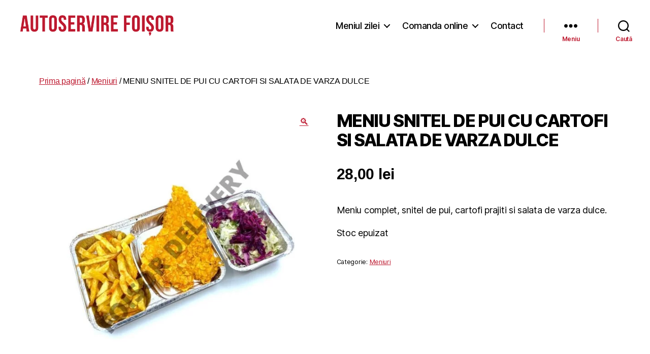

--- FILE ---
content_type: text/html; charset=UTF-8
request_url: https://www.autoservirefoisor.ro/produs/meniu-snitel-de-pui-cu-cartofi-si-salata-de-varza-dulce/
body_size: 13072
content:
<!DOCTYPE html>
<html class="no-js" lang="ro-RO">
<head>
<meta charset="UTF-8">
<meta name="viewport" content="width=device-width, initial-scale=1.0">
<link rel="profile" href="https://gmpg.org/xfn/11">
<title>MENIU SNITEL DE PUI CU CARTOFI SI SALATA DE VARZA DULCE &#8211; Autoservire Foisor</title>
<meta name='robots' content='max-image-preview:large' />
<link rel="alternate" title="oEmbed (JSON)" type="application/json+oembed" href="https://www.autoservirefoisor.ro/wp-json/oembed/1.0/embed?url=https%3A%2F%2Fwww.autoservirefoisor.ro%2Fprodus%2Fmeniu-snitel-de-pui-cu-cartofi-si-salata-de-varza-dulce%2F" />
<link rel="alternate" title="oEmbed (XML)" type="text/xml+oembed" href="https://www.autoservirefoisor.ro/wp-json/oembed/1.0/embed?url=https%3A%2F%2Fwww.autoservirefoisor.ro%2Fprodus%2Fmeniu-snitel-de-pui-cu-cartofi-si-salata-de-varza-dulce%2F&#038;format=xml" />
<style id='wp-img-auto-sizes-contain-inline-css'>
img:is([sizes=auto i],[sizes^="auto," i]){contain-intrinsic-size:3000px 1500px}
/*# sourceURL=wp-img-auto-sizes-contain-inline-css */
</style>
<!-- <link rel='stylesheet' id='xt-icons-css' href='https://www.autoservirefoisor.ro/wp-content/plugins/woo-floating-cart-lite/xt-framework/includes/customizer/controls/xt_icons/css/xt-icons.css?ver=2.5.6' media='all' /> -->
<!-- <link rel='stylesheet' id='xt_framework_add-to-cart-css' href='https://www.autoservirefoisor.ro/wp-content/plugins/woo-floating-cart-lite/xt-framework/includes/modules/add-to-cart/assets/css/add-to-cart.css?ver=2.5.6' media='all' /> -->
<link rel="stylesheet" type="text/css" href="//www.autoservirefoisor.ro/wp-content/cache/wpfc-minified/km3hnsr6/du070.css" media="all"/>
<style id='wp-block-library-inline-css'>
:root{--wp-block-synced-color:#7a00df;--wp-block-synced-color--rgb:122,0,223;--wp-bound-block-color:var(--wp-block-synced-color);--wp-editor-canvas-background:#ddd;--wp-admin-theme-color:#007cba;--wp-admin-theme-color--rgb:0,124,186;--wp-admin-theme-color-darker-10:#006ba1;--wp-admin-theme-color-darker-10--rgb:0,107,160.5;--wp-admin-theme-color-darker-20:#005a87;--wp-admin-theme-color-darker-20--rgb:0,90,135;--wp-admin-border-width-focus:2px}@media (min-resolution:192dpi){:root{--wp-admin-border-width-focus:1.5px}}.wp-element-button{cursor:pointer}:root .has-very-light-gray-background-color{background-color:#eee}:root .has-very-dark-gray-background-color{background-color:#313131}:root .has-very-light-gray-color{color:#eee}:root .has-very-dark-gray-color{color:#313131}:root .has-vivid-green-cyan-to-vivid-cyan-blue-gradient-background{background:linear-gradient(135deg,#00d084,#0693e3)}:root .has-purple-crush-gradient-background{background:linear-gradient(135deg,#34e2e4,#4721fb 50%,#ab1dfe)}:root .has-hazy-dawn-gradient-background{background:linear-gradient(135deg,#faaca8,#dad0ec)}:root .has-subdued-olive-gradient-background{background:linear-gradient(135deg,#fafae1,#67a671)}:root .has-atomic-cream-gradient-background{background:linear-gradient(135deg,#fdd79a,#004a59)}:root .has-nightshade-gradient-background{background:linear-gradient(135deg,#330968,#31cdcf)}:root .has-midnight-gradient-background{background:linear-gradient(135deg,#020381,#2874fc)}:root{--wp--preset--font-size--normal:16px;--wp--preset--font-size--huge:42px}.has-regular-font-size{font-size:1em}.has-larger-font-size{font-size:2.625em}.has-normal-font-size{font-size:var(--wp--preset--font-size--normal)}.has-huge-font-size{font-size:var(--wp--preset--font-size--huge)}.has-text-align-center{text-align:center}.has-text-align-left{text-align:left}.has-text-align-right{text-align:right}.has-fit-text{white-space:nowrap!important}#end-resizable-editor-section{display:none}.aligncenter{clear:both}.items-justified-left{justify-content:flex-start}.items-justified-center{justify-content:center}.items-justified-right{justify-content:flex-end}.items-justified-space-between{justify-content:space-between}.screen-reader-text{border:0;clip-path:inset(50%);height:1px;margin:-1px;overflow:hidden;padding:0;position:absolute;width:1px;word-wrap:normal!important}.screen-reader-text:focus{background-color:#ddd;clip-path:none;color:#444;display:block;font-size:1em;height:auto;left:5px;line-height:normal;padding:15px 23px 14px;text-decoration:none;top:5px;width:auto;z-index:100000}html :where(.has-border-color){border-style:solid}html :where([style*=border-top-color]){border-top-style:solid}html :where([style*=border-right-color]){border-right-style:solid}html :where([style*=border-bottom-color]){border-bottom-style:solid}html :where([style*=border-left-color]){border-left-style:solid}html :where([style*=border-width]){border-style:solid}html :where([style*=border-top-width]){border-top-style:solid}html :where([style*=border-right-width]){border-right-style:solid}html :where([style*=border-bottom-width]){border-bottom-style:solid}html :where([style*=border-left-width]){border-left-style:solid}html :where(img[class*=wp-image-]){height:auto;max-width:100%}:where(figure){margin:0 0 1em}html :where(.is-position-sticky){--wp-admin--admin-bar--position-offset:var(--wp-admin--admin-bar--height,0px)}@media screen and (max-width:600px){html :where(.is-position-sticky){--wp-admin--admin-bar--position-offset:0px}}
/*# sourceURL=wp-block-library-inline-css */
</style><!-- <link rel='stylesheet' id='wc-blocks-style-css' href='https://www.autoservirefoisor.ro/wp-content/plugins/woocommerce/assets/client/blocks/wc-blocks.css?ver=wc-10.4.3' media='all' /> -->
<link rel="stylesheet" type="text/css" href="//www.autoservirefoisor.ro/wp-content/cache/wpfc-minified/lz1mr5zv/htas4.css" media="all"/>
<style id='global-styles-inline-css'>
:root{--wp--preset--aspect-ratio--square: 1;--wp--preset--aspect-ratio--4-3: 4/3;--wp--preset--aspect-ratio--3-4: 3/4;--wp--preset--aspect-ratio--3-2: 3/2;--wp--preset--aspect-ratio--2-3: 2/3;--wp--preset--aspect-ratio--16-9: 16/9;--wp--preset--aspect-ratio--9-16: 9/16;--wp--preset--color--black: #000000;--wp--preset--color--cyan-bluish-gray: #abb8c3;--wp--preset--color--white: #ffffff;--wp--preset--color--pale-pink: #f78da7;--wp--preset--color--vivid-red: #cf2e2e;--wp--preset--color--luminous-vivid-orange: #ff6900;--wp--preset--color--luminous-vivid-amber: #fcb900;--wp--preset--color--light-green-cyan: #7bdcb5;--wp--preset--color--vivid-green-cyan: #00d084;--wp--preset--color--pale-cyan-blue: #8ed1fc;--wp--preset--color--vivid-cyan-blue: #0693e3;--wp--preset--color--vivid-purple: #9b51e0;--wp--preset--color--accent: #bd192f;--wp--preset--color--primary: #000000;--wp--preset--color--secondary: #bd192f;--wp--preset--color--subtle-background: #bd192f;--wp--preset--color--background: #fff;--wp--preset--gradient--vivid-cyan-blue-to-vivid-purple: linear-gradient(135deg,rgb(6,147,227) 0%,rgb(155,81,224) 100%);--wp--preset--gradient--light-green-cyan-to-vivid-green-cyan: linear-gradient(135deg,rgb(122,220,180) 0%,rgb(0,208,130) 100%);--wp--preset--gradient--luminous-vivid-amber-to-luminous-vivid-orange: linear-gradient(135deg,rgb(252,185,0) 0%,rgb(255,105,0) 100%);--wp--preset--gradient--luminous-vivid-orange-to-vivid-red: linear-gradient(135deg,rgb(255,105,0) 0%,rgb(207,46,46) 100%);--wp--preset--gradient--very-light-gray-to-cyan-bluish-gray: linear-gradient(135deg,rgb(238,238,238) 0%,rgb(169,184,195) 100%);--wp--preset--gradient--cool-to-warm-spectrum: linear-gradient(135deg,rgb(74,234,220) 0%,rgb(151,120,209) 20%,rgb(207,42,186) 40%,rgb(238,44,130) 60%,rgb(251,105,98) 80%,rgb(254,248,76) 100%);--wp--preset--gradient--blush-light-purple: linear-gradient(135deg,rgb(255,206,236) 0%,rgb(152,150,240) 100%);--wp--preset--gradient--blush-bordeaux: linear-gradient(135deg,rgb(254,205,165) 0%,rgb(254,45,45) 50%,rgb(107,0,62) 100%);--wp--preset--gradient--luminous-dusk: linear-gradient(135deg,rgb(255,203,112) 0%,rgb(199,81,192) 50%,rgb(65,88,208) 100%);--wp--preset--gradient--pale-ocean: linear-gradient(135deg,rgb(255,245,203) 0%,rgb(182,227,212) 50%,rgb(51,167,181) 100%);--wp--preset--gradient--electric-grass: linear-gradient(135deg,rgb(202,248,128) 0%,rgb(113,206,126) 100%);--wp--preset--gradient--midnight: linear-gradient(135deg,rgb(2,3,129) 0%,rgb(40,116,252) 100%);--wp--preset--font-size--small: 18px;--wp--preset--font-size--medium: 20px;--wp--preset--font-size--large: 26.25px;--wp--preset--font-size--x-large: 42px;--wp--preset--font-size--normal: 21px;--wp--preset--font-size--larger: 32px;--wp--preset--spacing--20: 0.44rem;--wp--preset--spacing--30: 0.67rem;--wp--preset--spacing--40: 1rem;--wp--preset--spacing--50: 1.5rem;--wp--preset--spacing--60: 2.25rem;--wp--preset--spacing--70: 3.38rem;--wp--preset--spacing--80: 5.06rem;--wp--preset--shadow--natural: 6px 6px 9px rgba(0, 0, 0, 0.2);--wp--preset--shadow--deep: 12px 12px 50px rgba(0, 0, 0, 0.4);--wp--preset--shadow--sharp: 6px 6px 0px rgba(0, 0, 0, 0.2);--wp--preset--shadow--outlined: 6px 6px 0px -3px rgb(255, 255, 255), 6px 6px rgb(0, 0, 0);--wp--preset--shadow--crisp: 6px 6px 0px rgb(0, 0, 0);}:where(.is-layout-flex){gap: 0.5em;}:where(.is-layout-grid){gap: 0.5em;}body .is-layout-flex{display: flex;}.is-layout-flex{flex-wrap: wrap;align-items: center;}.is-layout-flex > :is(*, div){margin: 0;}body .is-layout-grid{display: grid;}.is-layout-grid > :is(*, div){margin: 0;}:where(.wp-block-columns.is-layout-flex){gap: 2em;}:where(.wp-block-columns.is-layout-grid){gap: 2em;}:where(.wp-block-post-template.is-layout-flex){gap: 1.25em;}:where(.wp-block-post-template.is-layout-grid){gap: 1.25em;}.has-black-color{color: var(--wp--preset--color--black) !important;}.has-cyan-bluish-gray-color{color: var(--wp--preset--color--cyan-bluish-gray) !important;}.has-white-color{color: var(--wp--preset--color--white) !important;}.has-pale-pink-color{color: var(--wp--preset--color--pale-pink) !important;}.has-vivid-red-color{color: var(--wp--preset--color--vivid-red) !important;}.has-luminous-vivid-orange-color{color: var(--wp--preset--color--luminous-vivid-orange) !important;}.has-luminous-vivid-amber-color{color: var(--wp--preset--color--luminous-vivid-amber) !important;}.has-light-green-cyan-color{color: var(--wp--preset--color--light-green-cyan) !important;}.has-vivid-green-cyan-color{color: var(--wp--preset--color--vivid-green-cyan) !important;}.has-pale-cyan-blue-color{color: var(--wp--preset--color--pale-cyan-blue) !important;}.has-vivid-cyan-blue-color{color: var(--wp--preset--color--vivid-cyan-blue) !important;}.has-vivid-purple-color{color: var(--wp--preset--color--vivid-purple) !important;}.has-black-background-color{background-color: var(--wp--preset--color--black) !important;}.has-cyan-bluish-gray-background-color{background-color: var(--wp--preset--color--cyan-bluish-gray) !important;}.has-white-background-color{background-color: var(--wp--preset--color--white) !important;}.has-pale-pink-background-color{background-color: var(--wp--preset--color--pale-pink) !important;}.has-vivid-red-background-color{background-color: var(--wp--preset--color--vivid-red) !important;}.has-luminous-vivid-orange-background-color{background-color: var(--wp--preset--color--luminous-vivid-orange) !important;}.has-luminous-vivid-amber-background-color{background-color: var(--wp--preset--color--luminous-vivid-amber) !important;}.has-light-green-cyan-background-color{background-color: var(--wp--preset--color--light-green-cyan) !important;}.has-vivid-green-cyan-background-color{background-color: var(--wp--preset--color--vivid-green-cyan) !important;}.has-pale-cyan-blue-background-color{background-color: var(--wp--preset--color--pale-cyan-blue) !important;}.has-vivid-cyan-blue-background-color{background-color: var(--wp--preset--color--vivid-cyan-blue) !important;}.has-vivid-purple-background-color{background-color: var(--wp--preset--color--vivid-purple) !important;}.has-black-border-color{border-color: var(--wp--preset--color--black) !important;}.has-cyan-bluish-gray-border-color{border-color: var(--wp--preset--color--cyan-bluish-gray) !important;}.has-white-border-color{border-color: var(--wp--preset--color--white) !important;}.has-pale-pink-border-color{border-color: var(--wp--preset--color--pale-pink) !important;}.has-vivid-red-border-color{border-color: var(--wp--preset--color--vivid-red) !important;}.has-luminous-vivid-orange-border-color{border-color: var(--wp--preset--color--luminous-vivid-orange) !important;}.has-luminous-vivid-amber-border-color{border-color: var(--wp--preset--color--luminous-vivid-amber) !important;}.has-light-green-cyan-border-color{border-color: var(--wp--preset--color--light-green-cyan) !important;}.has-vivid-green-cyan-border-color{border-color: var(--wp--preset--color--vivid-green-cyan) !important;}.has-pale-cyan-blue-border-color{border-color: var(--wp--preset--color--pale-cyan-blue) !important;}.has-vivid-cyan-blue-border-color{border-color: var(--wp--preset--color--vivid-cyan-blue) !important;}.has-vivid-purple-border-color{border-color: var(--wp--preset--color--vivid-purple) !important;}.has-vivid-cyan-blue-to-vivid-purple-gradient-background{background: var(--wp--preset--gradient--vivid-cyan-blue-to-vivid-purple) !important;}.has-light-green-cyan-to-vivid-green-cyan-gradient-background{background: var(--wp--preset--gradient--light-green-cyan-to-vivid-green-cyan) !important;}.has-luminous-vivid-amber-to-luminous-vivid-orange-gradient-background{background: var(--wp--preset--gradient--luminous-vivid-amber-to-luminous-vivid-orange) !important;}.has-luminous-vivid-orange-to-vivid-red-gradient-background{background: var(--wp--preset--gradient--luminous-vivid-orange-to-vivid-red) !important;}.has-very-light-gray-to-cyan-bluish-gray-gradient-background{background: var(--wp--preset--gradient--very-light-gray-to-cyan-bluish-gray) !important;}.has-cool-to-warm-spectrum-gradient-background{background: var(--wp--preset--gradient--cool-to-warm-spectrum) !important;}.has-blush-light-purple-gradient-background{background: var(--wp--preset--gradient--blush-light-purple) !important;}.has-blush-bordeaux-gradient-background{background: var(--wp--preset--gradient--blush-bordeaux) !important;}.has-luminous-dusk-gradient-background{background: var(--wp--preset--gradient--luminous-dusk) !important;}.has-pale-ocean-gradient-background{background: var(--wp--preset--gradient--pale-ocean) !important;}.has-electric-grass-gradient-background{background: var(--wp--preset--gradient--electric-grass) !important;}.has-midnight-gradient-background{background: var(--wp--preset--gradient--midnight) !important;}.has-small-font-size{font-size: var(--wp--preset--font-size--small) !important;}.has-medium-font-size{font-size: var(--wp--preset--font-size--medium) !important;}.has-large-font-size{font-size: var(--wp--preset--font-size--large) !important;}.has-x-large-font-size{font-size: var(--wp--preset--font-size--x-large) !important;}
/*# sourceURL=global-styles-inline-css */
</style>
<style id='classic-theme-styles-inline-css'>
/*! This file is auto-generated */
.wp-block-button__link{color:#fff;background-color:#32373c;border-radius:9999px;box-shadow:none;text-decoration:none;padding:calc(.667em + 2px) calc(1.333em + 2px);font-size:1.125em}.wp-block-file__button{background:#32373c;color:#fff;text-decoration:none}
/*# sourceURL=/wp-includes/css/classic-themes.min.css */
</style>
<!-- <link rel='stylesheet' id='photoswipe-css' href='https://www.autoservirefoisor.ro/wp-content/plugins/woocommerce/assets/css/photoswipe/photoswipe.min.css?ver=10.4.3' media='all' /> -->
<!-- <link rel='stylesheet' id='photoswipe-default-skin-css' href='https://www.autoservirefoisor.ro/wp-content/plugins/woocommerce/assets/css/photoswipe/default-skin/default-skin.min.css?ver=10.4.3' media='all' /> -->
<!-- <link rel='stylesheet' id='woocommerce-layout-css' href='https://www.autoservirefoisor.ro/wp-content/plugins/woocommerce/assets/css/woocommerce-layout.css?ver=10.4.3' media='all' /> -->
<link rel="stylesheet" type="text/css" href="//www.autoservirefoisor.ro/wp-content/cache/wpfc-minified/qsylkz3b/9t9bf.css" media="all"/>
<!-- <link rel='stylesheet' id='woocommerce-smallscreen-css' href='https://www.autoservirefoisor.ro/wp-content/plugins/woocommerce/assets/css/woocommerce-smallscreen.css?ver=10.4.3' media='only screen and (max-width: 768px)' /> -->
<link rel="stylesheet" type="text/css" href="//www.autoservirefoisor.ro/wp-content/cache/wpfc-minified/mjh13abc/9r2m6.css" media="only screen and (max-width: 768px)"/>
<!-- <link rel='stylesheet' id='woocommerce-general-css' href='//www.autoservirefoisor.ro/wp-content/plugins/woocommerce/assets/css/twenty-twenty.css?ver=10.4.3' media='all' /> -->
<link rel="stylesheet" type="text/css" href="//www.autoservirefoisor.ro/wp-content/cache/wpfc-minified/7kab8iey/9r2m6.css" media="all"/>
<style id='woocommerce-inline-inline-css'>
.woocommerce form .form-row .required { visibility: visible; }
/*# sourceURL=woocommerce-inline-inline-css */
</style>
<!-- <link rel='stylesheet' id='xtfw_notice-css' href='https://www.autoservirefoisor.ro/wp-content/plugins/woo-floating-cart-lite/xt-framework/includes/notices/assets/css/frontend-notices.css?ver=2.5.6' media='all' /> -->
<!-- <link rel='stylesheet' id='xt-woo-floating-cart-css' href='https://www.autoservirefoisor.ro/wp-content/plugins/woo-floating-cart-lite/public/assets/css/frontend.css?ver=2.8.7' media='all' /> -->
<!-- <link rel='stylesheet' id='parent-style-css' href='https://www.autoservirefoisor.ro/wp-content/themes/twentytwenty/style.css?ver=6.9' media='all' /> -->
<!-- <link rel='stylesheet' id='twentytwenty-style-css' href='https://www.autoservirefoisor.ro/wp-content/themes/autoservirefoisor/style.css?ver=1.0.0' media='all' /> -->
<link rel="stylesheet" type="text/css" href="//www.autoservirefoisor.ro/wp-content/cache/wpfc-minified/l0ezzeai/9r2m6.css" media="all"/>
<style id='twentytwenty-style-inline-css'>
.color-accent,.color-accent-hover:hover,.color-accent-hover:focus,:root .has-accent-color,.has-drop-cap:not(:focus):first-letter,.wp-block-button.is-style-outline,a { color: #bd192f; }blockquote,.border-color-accent,.border-color-accent-hover:hover,.border-color-accent-hover:focus { border-color: #bd192f; }button,.button,.faux-button,.wp-block-button__link,.wp-block-file .wp-block-file__button,input[type="button"],input[type="reset"],input[type="submit"],.bg-accent,.bg-accent-hover:hover,.bg-accent-hover:focus,:root .has-accent-background-color,.comment-reply-link { background-color: #bd192f; }.fill-children-accent,.fill-children-accent * { fill: #bd192f; }body,.entry-title a,:root .has-primary-color { color: #000000; }:root .has-primary-background-color { background-color: #000000; }cite,figcaption,.wp-caption-text,.post-meta,.entry-content .wp-block-archives li,.entry-content .wp-block-categories li,.entry-content .wp-block-latest-posts li,.wp-block-latest-comments__comment-date,.wp-block-latest-posts__post-date,.wp-block-embed figcaption,.wp-block-image figcaption,.wp-block-pullquote cite,.comment-metadata,.comment-respond .comment-notes,.comment-respond .logged-in-as,.pagination .dots,.entry-content hr:not(.has-background),hr.styled-separator,:root .has-secondary-color { color: #bd192f; }:root .has-secondary-background-color { background-color: #bd192f; }pre,fieldset,input,textarea,table,table *,hr { border-color: #bd192f; }caption,code,code,kbd,samp,.wp-block-table.is-style-stripes tbody tr:nth-child(odd),:root .has-subtle-background-background-color { background-color: #bd192f; }.wp-block-table.is-style-stripes { border-bottom-color: #bd192f; }.wp-block-latest-posts.is-grid li { border-top-color: #bd192f; }:root .has-subtle-background-color { color: #bd192f; }body:not(.overlay-header) .primary-menu > li > a,body:not(.overlay-header) .primary-menu > li > .icon,.modal-menu a,.footer-menu a, .footer-widgets a:where(:not(.wp-block-button__link)),#site-footer .wp-block-button.is-style-outline,.wp-block-pullquote:before,.singular:not(.overlay-header) .entry-header a,.archive-header a,.header-footer-group .color-accent,.header-footer-group .color-accent-hover:hover { color: #bd192f; }.social-icons a,#site-footer button:not(.toggle),#site-footer .button,#site-footer .faux-button,#site-footer .wp-block-button__link,#site-footer .wp-block-file__button,#site-footer input[type="button"],#site-footer input[type="reset"],#site-footer input[type="submit"] { background-color: #bd192f; }.header-footer-group,body:not(.overlay-header) #site-header .toggle,.menu-modal .toggle { color: #000000; }body:not(.overlay-header) .primary-menu ul { background-color: #000000; }body:not(.overlay-header) .primary-menu > li > ul:after { border-bottom-color: #000000; }body:not(.overlay-header) .primary-menu ul ul:after { border-left-color: #000000; }.site-description,body:not(.overlay-header) .toggle-inner .toggle-text,.widget .post-date,.widget .rss-date,.widget_archive li,.widget_categories li,.widget cite,.widget_pages li,.widget_meta li,.widget_nav_menu li,.powered-by-wordpress,.footer-credits .privacy-policy,.to-the-top,.singular .entry-header .post-meta,.singular:not(.overlay-header) .entry-header .post-meta a { color: #bd192f; }.header-footer-group pre,.header-footer-group fieldset,.header-footer-group input,.header-footer-group textarea,.header-footer-group table,.header-footer-group table *,.footer-nav-widgets-wrapper,#site-footer,.menu-modal nav *,.footer-widgets-outer-wrapper,.footer-top { border-color: #bd192f; }.header-footer-group table caption,body:not(.overlay-header) .header-inner .toggle-wrapper::before { background-color: #bd192f; }
/*# sourceURL=twentytwenty-style-inline-css */
</style>
<!-- <link rel='stylesheet' id='twentytwenty-fonts-css' href='https://www.autoservirefoisor.ro/wp-content/themes/twentytwenty/assets/css/font-inter.css?ver=1.0.0' media='all' /> -->
<link rel="stylesheet" type="text/css" href="//www.autoservirefoisor.ro/wp-content/cache/wpfc-minified/qkdeu07m/2he8x.css" media="all"/>
<!-- <link rel='stylesheet' id='twentytwenty-print-style-css' href='https://www.autoservirefoisor.ro/wp-content/themes/twentytwenty/print.css?ver=1.0.0' media='print' /> -->
<link rel="stylesheet" type="text/css" href="//www.autoservirefoisor.ro/wp-content/cache/wpfc-minified/8ve7dr92/9r2m6.css" media="print"/>
<script src="https://www.autoservirefoisor.ro/wp-includes/js/jquery/jquery.min.js?ver=3.7.1" id="jquery-core-js"></script>
<script src="https://www.autoservirefoisor.ro/wp-includes/js/jquery/jquery-migrate.min.js?ver=3.4.1" id="jquery-migrate-js"></script>
<script id="xtfw-inline-js-after">
window.XT = (typeof window.XT !== "undefined") ? window.XT : {};
XT.isTouchDevice = function () {
return ("ontouchstart" in document.documentElement);
};
(function( $ ) {
if (XT.isTouchDevice()) {
$("html").addClass("xtfw-touchevents");
}else{        
$("html").addClass("xtfw-no-touchevents");
}
})( jQuery );
//# sourceURL=xtfw-inline-js-after
</script>
<script src="https://www.autoservirefoisor.ro/wp-content/plugins/woo-floating-cart-lite/xt-framework/assets/js/jquery.ajaxqueue-min.js?ver=2.5.6" id="xt-jquery-ajaxqueue-js"></script>
<script src="https://www.autoservirefoisor.ro/wp-content/plugins/woocommerce/assets/js/jquery-blockui/jquery.blockUI.min.js?ver=2.7.0-wc.10.4.3" id="wc-jquery-blockui-js" data-wp-strategy="defer"></script>
<script id="wc-add-to-cart-js-extra">
var wc_add_to_cart_params = {"ajax_url":"/wp-admin/admin-ajax.php","wc_ajax_url":"/?wc-ajax=%%endpoint%%","i18n_view_cart":"Vezi co\u0219ul","cart_url":"https://www.autoservirefoisor.ro/cos/","is_cart":"","cart_redirect_after_add":"no"};
//# sourceURL=wc-add-to-cart-js-extra
</script>
<script src="https://www.autoservirefoisor.ro/wp-content/plugins/woocommerce/assets/js/frontend/add-to-cart.min.js?ver=10.4.3" id="wc-add-to-cart-js" data-wp-strategy="defer"></script>
<script id="xt_framework_add-to-cart-js-extra">
var XT_ATC = {"customizerConfigId":"xt_framework_add-to-cart","ajaxUrl":"https://www.autoservirefoisor.ro/?wc-ajax=%%endpoint%%","ajaxAddToCart":"1","ajaxSinglePageAddToCart":"1","singleRefreshFragments":"","singleScrollToNotice":"1","singleScrollToNoticeTimeout":"","isProductPage":"1","overrideSpinner":"","spinnerIcon":"","checkmarkIcon":"","redirectionEnabled":"","redirectionTo":"https://www.autoservirefoisor.ro/cos/"};
//# sourceURL=xt_framework_add-to-cart-js-extra
</script>
<script src="https://www.autoservirefoisor.ro/wp-content/plugins/woo-floating-cart-lite/xt-framework/includes/modules/add-to-cart/assets/js/add-to-cart-min.js?ver=2.5.6" id="xt_framework_add-to-cart-js"></script>
<script src="https://www.autoservirefoisor.ro/wp-content/plugins/woocommerce/assets/js/zoom/jquery.zoom.min.js?ver=1.7.21-wc.10.4.3" id="wc-zoom-js" defer data-wp-strategy="defer"></script>
<script src="https://www.autoservirefoisor.ro/wp-content/plugins/woocommerce/assets/js/flexslider/jquery.flexslider.min.js?ver=2.7.2-wc.10.4.3" id="wc-flexslider-js" defer data-wp-strategy="defer"></script>
<script src="https://www.autoservirefoisor.ro/wp-content/plugins/woocommerce/assets/js/photoswipe/photoswipe.min.js?ver=4.1.1-wc.10.4.3" id="wc-photoswipe-js" defer data-wp-strategy="defer"></script>
<script src="https://www.autoservirefoisor.ro/wp-content/plugins/woocommerce/assets/js/photoswipe/photoswipe-ui-default.min.js?ver=4.1.1-wc.10.4.3" id="wc-photoswipe-ui-default-js" defer data-wp-strategy="defer"></script>
<script id="wc-single-product-js-extra">
var wc_single_product_params = {"i18n_required_rating_text":"Te rog selecteaz\u0103 o evaluare","i18n_rating_options":["Una din 5 stele","2 din 5 stele","3 din 5 stele","4 din 5 stele","5 din 5 stele"],"i18n_product_gallery_trigger_text":"Vezi galeria cu imagini pe ecran \u00eentreg","review_rating_required":"yes","flexslider":{"rtl":false,"animation":"slide","smoothHeight":true,"directionNav":false,"controlNav":"thumbnails","slideshow":false,"animationSpeed":500,"animationLoop":false,"allowOneSlide":false},"zoom_enabled":"1","zoom_options":[],"photoswipe_enabled":"1","photoswipe_options":{"shareEl":false,"closeOnScroll":false,"history":false,"hideAnimationDuration":0,"showAnimationDuration":0},"flexslider_enabled":"1"};
//# sourceURL=wc-single-product-js-extra
</script>
<script src="https://www.autoservirefoisor.ro/wp-content/plugins/woocommerce/assets/js/frontend/single-product.min.js?ver=10.4.3" id="wc-single-product-js" defer data-wp-strategy="defer"></script>
<script src="https://www.autoservirefoisor.ro/wp-content/plugins/woocommerce/assets/js/js-cookie/js.cookie.min.js?ver=2.1.4-wc.10.4.3" id="wc-js-cookie-js" defer data-wp-strategy="defer"></script>
<script id="woocommerce-js-extra">
var woocommerce_params = {"ajax_url":"/wp-admin/admin-ajax.php","wc_ajax_url":"/?wc-ajax=%%endpoint%%","i18n_password_show":"Arat\u0103 parola","i18n_password_hide":"Ascunde parola"};
//# sourceURL=woocommerce-js-extra
</script>
<script src="https://www.autoservirefoisor.ro/wp-content/plugins/woocommerce/assets/js/frontend/woocommerce.min.js?ver=10.4.3" id="woocommerce-js" defer data-wp-strategy="defer"></script>
<script src="https://www.autoservirefoisor.ro/wp-content/plugins/woo-floating-cart-lite/public/assets/vendors/bodyScrollLock-min.js?ver=2.8.7" id="xt-body-scroll-lock-js"></script>
<script src="https://www.autoservirefoisor.ro/wp-content/themes/twentytwenty/assets/js/index.js?ver=1.0.0" id="twentytwenty-js-js" defer data-wp-strategy="defer"></script>
<link rel="https://api.w.org/" href="https://www.autoservirefoisor.ro/wp-json/" /><link rel="alternate" title="JSON" type="application/json" href="https://www.autoservirefoisor.ro/wp-json/wp/v2/product/592" /><meta name="generator" content="WordPress 6.9" />
<meta name="generator" content="WooCommerce 10.4.3" />
<link rel="canonical" href="https://www.autoservirefoisor.ro/produs/meniu-snitel-de-pui-cu-cartofi-si-salata-de-varza-dulce/" />
<link rel='shortlink' href='https://www.autoservirefoisor.ro/?p=592' />
<script>document.documentElement.className = document.documentElement.className.replace( 'no-js', 'js' );</script>
<noscript><style>.woocommerce-product-gallery{ opacity: 1 !important; }</style></noscript>
<style id="custom-background-css">
body.custom-background { background-color: #fff; }
</style>
<link rel="icon" href="https://www.autoservirefoisor.ro/wp-content/uploads/2022/12/cropped-favicon-1-32x32.png" sizes="32x32" />
<link rel="icon" href="https://www.autoservirefoisor.ro/wp-content/uploads/2022/12/cropped-favicon-1-192x192.png" sizes="192x192" />
<link rel="apple-touch-icon" href="https://www.autoservirefoisor.ro/wp-content/uploads/2022/12/cropped-favicon-1-180x180.png" />
<meta name="msapplication-TileImage" content="https://www.autoservirefoisor.ro/wp-content/uploads/2022/12/cropped-favicon-1-270x270.png" />
<style id="wp-custom-css">
* {
-webkit-touch-callout: none; /* iOS Safari */
-webkit-user-select: none; /* Safari */
-khtml-user-select: none; /* Konqueror HTML */
-moz-user-select: none; /* Old versions of Firefox */
-ms-user-select: none; /* Internet Explorer/Edge */
user-select: none; /* Non-prefixed version, currently supported by Chrome, Opera and Firefox */
}
ul.products li.product .woocommerce-loop-product__title {
color: #002128;
}
.site-description {
display: block;
display: none;
}
.woocommerce .woocommerce-result-count, .woocommerce-page .woocommerce-result-count {
float: left;
display: none;
}
.woocommerce .woocommerce-ordering, .woocommerce-page .woocommerce-ordering {
float: right;
display: none;
}
ul.products li.product .woocommerce-loop-product__title {
margin: 1.5rem 0 0.5rem;
font-size: 1.9rem;
}
.woocommerce-pagination ul.page-numbers {
margin: 0;
padding: 0;
display: none;
font-weight: 700;
letter-spacing: -.02em;
line-height: 1.2;
}
.woocommerce-products-header__title.page-title {
font-size: 2.5em;
font-weight: 800;
}
h1, .heading-size-1 {
font-size: 3.4rem;
}
.single-product .summary p.price {
margin-bottom: 3.5rem;
font-size: 30px;
font-weight: 800;
}
h3, .heading-size-3 {
font-size: 25px;
}
.woocommerce-info {
background: #eeeeee9e;
color: #000;
border-top: 10px solid #ff0909;
}
h2, .heading-size-2 {
font-size: 25px;
}
.footer-top-visible .footer-nav-widgets-wrapper, .footer-top-hidden #site-footer {
margin-top: 1px;
}
#site-footer {
font-size: 1.8rem;
padding: 4.3rem 0;
display: none;
}
.xt_woofc-cart-open .xt_woofc-checkout {
opacity: 1;
transition: color 0.2s, opacity 0.3s, visibility 0.3s, transform 0.5s ease, border-radius .5s;
background: #bd192f;
}
.xtfw-no-touchevents .xt_woofc-cart-open .xt_woofc-checkout:not(.xt_woofc-processing):hover, .xtfw-touchevents .xt_woofc-cart-open .xt_woofc-checkout:not(.xt_woofc-processing):focus {
background: #971224;
}
ul.products li.product .price {
color: #bd192f;
font-size: 20px;
font-weight: 700;
}
@media (min-width: 700px) {
.site-logo img {
max-height: 4rem;
transition: height 0.15s linear, width 0.15s linear, max-height 0.15s linear;
}}
.woocommerce form .form-row label.checkbox, .woocommerce-page form .form-row label.checkbox {
display: inline;
font-family: sans-serif;
}		</style>
<style id="xirki-inline-styles">:root{--xt-woofc-spinner-overlay-color:rgba(255,255,255,0.5);--xt-woofc-success-color:#4b9b12;--xt-woofc-overlay-color:rgba(0,0,0,.5);--xt-woofc-notice-font-size:13px;}@media screen and (min-width: 783px){:root{--xt-woofc-hoffset:20px;--xt-woofc-voffset:20px;--xt-woofc-zindex:90200;}}@media screen and (max-width: 782px){:root{--xt-woofc-hoffset:20px;--xt-woofc-voffset:20px;--xt-woofc-zindex:90200;}}@media screen and (max-width: 480px){:root{--xt-woofc-hoffset:20px;--xt-woofc-voffset:20px;--xt-woofc-zindex:90200;}}</style>
</head>
<body class="wp-singular product-template-default single single-product postid-592 custom-background wp-custom-logo wp-embed-responsive wp-theme-twentytwenty wp-child-theme-autoservirefoisor theme-twentytwenty woocommerce woocommerce-page woocommerce-no-js xt_woofc-is-light singular enable-search-modal has-post-thumbnail has-single-pagination not-showing-comments hide-avatars footer-top-hidden">
<a class="skip-link screen-reader-text" href="#site-content">Sari la conținut</a>
<header id="site-header" class="header-footer-group">
<div class="header-inner section-inner">
<div class="header-titles-wrapper">
<button class="toggle search-toggle mobile-search-toggle" data-toggle-target=".search-modal" data-toggle-body-class="showing-search-modal" data-set-focus=".search-modal .search-field" aria-expanded="false">
<span class="toggle-inner">
<span class="toggle-icon">
<svg class="svg-icon" aria-hidden="true" role="img" focusable="false" xmlns="http://www.w3.org/2000/svg" width="23" height="23" viewBox="0 0 23 23"><path d="M38.710696,48.0601792 L43,52.3494831 L41.3494831,54 L37.0601792,49.710696 C35.2632422,51.1481185 32.9839107,52.0076499 30.5038249,52.0076499 C24.7027226,52.0076499 20,47.3049272 20,41.5038249 C20,35.7027226 24.7027226,31 30.5038249,31 C36.3049272,31 41.0076499,35.7027226 41.0076499,41.5038249 C41.0076499,43.9839107 40.1481185,46.2632422 38.710696,48.0601792 Z M36.3875844,47.1716785 C37.8030221,45.7026647 38.6734666,43.7048964 38.6734666,41.5038249 C38.6734666,36.9918565 35.0157934,33.3341833 30.5038249,33.3341833 C25.9918565,33.3341833 22.3341833,36.9918565 22.3341833,41.5038249 C22.3341833,46.0157934 25.9918565,49.6734666 30.5038249,49.6734666 C32.7048964,49.6734666 34.7026647,48.8030221 36.1716785,47.3875844 C36.2023931,47.347638 36.2360451,47.3092237 36.2726343,47.2726343 C36.3092237,47.2360451 36.347638,47.2023931 36.3875844,47.1716785 Z" transform="translate(-20 -31)" /></svg>								</span>
<span class="toggle-text">Caută</span>
</span>
</button><!-- .search-toggle -->
<div class="header-titles">
<div class="site-logo faux-heading"><a href="https://www.autoservirefoisor.ro/" class="custom-logo-link" rel="home"><img width="1034" height="137" src="https://www.autoservirefoisor.ro/wp-content/uploads/2022/12/logo-autoservire-foisor-rosu.png" class="custom-logo" alt="Autoservire Foisor" decoding="async" fetchpriority="high" srcset="https://www.autoservirefoisor.ro/wp-content/uploads/2022/12/logo-autoservire-foisor-rosu.png 1034w, https://www.autoservirefoisor.ro/wp-content/uploads/2022/12/logo-autoservire-foisor-rosu-600x79.png 600w, https://www.autoservirefoisor.ro/wp-content/uploads/2022/12/logo-autoservire-foisor-rosu-300x40.png 300w, https://www.autoservirefoisor.ro/wp-content/uploads/2022/12/logo-autoservire-foisor-rosu-1024x136.png 1024w, https://www.autoservirefoisor.ro/wp-content/uploads/2022/12/logo-autoservire-foisor-rosu-768x102.png 768w" sizes="(max-width: 1034px) 100vw, 1034px" /></a><span class="screen-reader-text">Autoservire Foisor</span></div><div class="site-description">Gustos și sănătos!</div><!-- .site-description -->
</div><!-- .header-titles -->
<button class="toggle nav-toggle mobile-nav-toggle" data-toggle-target=".menu-modal"  data-toggle-body-class="showing-menu-modal" aria-expanded="false" data-set-focus=".close-nav-toggle">
<span class="toggle-inner">
<span class="toggle-icon">
<svg class="svg-icon" aria-hidden="true" role="img" focusable="false" xmlns="http://www.w3.org/2000/svg" width="26" height="7" viewBox="0 0 26 7"><path fill-rule="evenodd" d="M332.5,45 C330.567003,45 329,43.4329966 329,41.5 C329,39.5670034 330.567003,38 332.5,38 C334.432997,38 336,39.5670034 336,41.5 C336,43.4329966 334.432997,45 332.5,45 Z M342,45 C340.067003,45 338.5,43.4329966 338.5,41.5 C338.5,39.5670034 340.067003,38 342,38 C343.932997,38 345.5,39.5670034 345.5,41.5 C345.5,43.4329966 343.932997,45 342,45 Z M351.5,45 C349.567003,45 348,43.4329966 348,41.5 C348,39.5670034 349.567003,38 351.5,38 C353.432997,38 355,39.5670034 355,41.5 C355,43.4329966 353.432997,45 351.5,45 Z" transform="translate(-329 -38)" /></svg>							</span>
<span class="toggle-text">Meniu</span>
</span>
</button><!-- .nav-toggle -->
</div><!-- .header-titles-wrapper -->
<div class="header-navigation-wrapper">
<nav class="primary-menu-wrapper" aria-label="Orizontal">
<ul class="primary-menu reset-list-style">
<li id="menu-item-1023" class="menu-item menu-item-type-custom menu-item-object-custom menu-item-has-children menu-item-1023"><a href="https://www.autoservirefoisor.ro/meniu-foisor/">Meniul zilei</a><span class="icon"></span>
<ul class="sub-menu">
<li id="menu-item-1035" class="menu-item menu-item-type-custom menu-item-object-custom menu-item-1035"><a href="https://www.autoservirefoisor.ro/meniu-foisor/">Meniu Foișor</a></li>
<li id="menu-item-1034" class="menu-item menu-item-type-custom menu-item-object-custom menu-item-1034"><a href="https://lascar.autoservirefoisor.ro/">Meniu Lascăr</a></li>
</ul>
</li>
<li id="menu-item-1024" class="menu-item menu-item-type-custom menu-item-object-custom menu-item-has-children menu-item-1024"><a href="https://www.autoservirefoisor.ro/comanda-online/">Comanda online</a><span class="icon"></span>
<ul class="sub-menu">
<li id="menu-item-1036" class="menu-item menu-item-type-custom menu-item-object-custom menu-item-1036"><a href="https://www.autoservirefoisor.ro/comanda-online/">Comandă Foișor</a></li>
<li id="menu-item-1037" class="menu-item menu-item-type-custom menu-item-object-custom menu-item-1037"><a href="https://lascar.autoservirefoisor.ro/comanda-online/">Comandă Lascăr</a></li>
</ul>
</li>
<li id="menu-item-1022" class="menu-item menu-item-type-custom menu-item-object-custom menu-item-1022"><a href="https://www.autoservirefoisor.ro/contact/">Contact</a></li>
</ul>
</nav><!-- .primary-menu-wrapper -->
<div class="header-toggles hide-no-js">
<div class="toggle-wrapper nav-toggle-wrapper has-expanded-menu">
<button class="toggle nav-toggle desktop-nav-toggle" data-toggle-target=".menu-modal" data-toggle-body-class="showing-menu-modal" aria-expanded="false" data-set-focus=".close-nav-toggle">
<span class="toggle-inner">
<span class="toggle-text">Meniu</span>
<span class="toggle-icon">
<svg class="svg-icon" aria-hidden="true" role="img" focusable="false" xmlns="http://www.w3.org/2000/svg" width="26" height="7" viewBox="0 0 26 7"><path fill-rule="evenodd" d="M332.5,45 C330.567003,45 329,43.4329966 329,41.5 C329,39.5670034 330.567003,38 332.5,38 C334.432997,38 336,39.5670034 336,41.5 C336,43.4329966 334.432997,45 332.5,45 Z M342,45 C340.067003,45 338.5,43.4329966 338.5,41.5 C338.5,39.5670034 340.067003,38 342,38 C343.932997,38 345.5,39.5670034 345.5,41.5 C345.5,43.4329966 343.932997,45 342,45 Z M351.5,45 C349.567003,45 348,43.4329966 348,41.5 C348,39.5670034 349.567003,38 351.5,38 C353.432997,38 355,39.5670034 355,41.5 C355,43.4329966 353.432997,45 351.5,45 Z" transform="translate(-329 -38)" /></svg>										</span>
</span>
</button><!-- .nav-toggle -->
</div><!-- .nav-toggle-wrapper -->
<div class="toggle-wrapper search-toggle-wrapper">
<button class="toggle search-toggle desktop-search-toggle" data-toggle-target=".search-modal" data-toggle-body-class="showing-search-modal" data-set-focus=".search-modal .search-field" aria-expanded="false">
<span class="toggle-inner">
<svg class="svg-icon" aria-hidden="true" role="img" focusable="false" xmlns="http://www.w3.org/2000/svg" width="23" height="23" viewBox="0 0 23 23"><path d="M38.710696,48.0601792 L43,52.3494831 L41.3494831,54 L37.0601792,49.710696 C35.2632422,51.1481185 32.9839107,52.0076499 30.5038249,52.0076499 C24.7027226,52.0076499 20,47.3049272 20,41.5038249 C20,35.7027226 24.7027226,31 30.5038249,31 C36.3049272,31 41.0076499,35.7027226 41.0076499,41.5038249 C41.0076499,43.9839107 40.1481185,46.2632422 38.710696,48.0601792 Z M36.3875844,47.1716785 C37.8030221,45.7026647 38.6734666,43.7048964 38.6734666,41.5038249 C38.6734666,36.9918565 35.0157934,33.3341833 30.5038249,33.3341833 C25.9918565,33.3341833 22.3341833,36.9918565 22.3341833,41.5038249 C22.3341833,46.0157934 25.9918565,49.6734666 30.5038249,49.6734666 C32.7048964,49.6734666 34.7026647,48.8030221 36.1716785,47.3875844 C36.2023931,47.347638 36.2360451,47.3092237 36.2726343,47.2726343 C36.3092237,47.2360451 36.347638,47.2023931 36.3875844,47.1716785 Z" transform="translate(-20 -31)" /></svg>										<span class="toggle-text">Caută</span>
</span>
</button><!-- .search-toggle -->
</div>
</div><!-- .header-toggles -->
</div><!-- .header-navigation-wrapper -->
</div><!-- .header-inner -->
<div class="search-modal cover-modal header-footer-group" data-modal-target-string=".search-modal" role="dialog" aria-modal="true" aria-label="Caută">
<div class="search-modal-inner modal-inner">
<div class="section-inner">
<form role="search" aria-label="Caută după:" method="get" class="search-form" action="https://www.autoservirefoisor.ro/">
<label for="search-form-1">
<span class="screen-reader-text">
Caută după:		</span>
<input type="search" id="search-form-1" class="search-field" placeholder="Caută..." value="" name="s" />
</label>
<input type="submit" class="search-submit" value="Caută" />
</form>
<button class="toggle search-untoggle close-search-toggle fill-children-current-color" data-toggle-target=".search-modal" data-toggle-body-class="showing-search-modal" data-set-focus=".search-modal .search-field">
<span class="screen-reader-text">
Închide căutarea				</span>
<svg class="svg-icon" aria-hidden="true" role="img" focusable="false" xmlns="http://www.w3.org/2000/svg" width="16" height="16" viewBox="0 0 16 16"><polygon fill="" fill-rule="evenodd" points="6.852 7.649 .399 1.195 1.445 .149 7.899 6.602 14.352 .149 15.399 1.195 8.945 7.649 15.399 14.102 14.352 15.149 7.899 8.695 1.445 15.149 .399 14.102" /></svg>			</button><!-- .search-toggle -->
</div><!-- .section-inner -->
</div><!-- .search-modal-inner -->
</div><!-- .menu-modal -->
</header><!-- #site-header -->
<div class="menu-modal cover-modal header-footer-group" data-modal-target-string=".menu-modal">
<div class="menu-modal-inner modal-inner">
<div class="menu-wrapper section-inner">
<div class="menu-top">
<button class="toggle close-nav-toggle fill-children-current-color" data-toggle-target=".menu-modal" data-toggle-body-class="showing-menu-modal" data-set-focus=".menu-modal">
<span class="toggle-text">Închide meniul</span>
<svg class="svg-icon" aria-hidden="true" role="img" focusable="false" xmlns="http://www.w3.org/2000/svg" width="16" height="16" viewBox="0 0 16 16"><polygon fill="" fill-rule="evenodd" points="6.852 7.649 .399 1.195 1.445 .149 7.899 6.602 14.352 .149 15.399 1.195 8.945 7.649 15.399 14.102 14.352 15.149 7.899 8.695 1.445 15.149 .399 14.102" /></svg>				</button><!-- .nav-toggle -->
<nav class="expanded-menu" aria-label="Extins">
<ul class="modal-menu reset-list-style">
<li class="menu-item menu-item-type-custom menu-item-object-custom menu-item-has-children menu-item-1023"><div class="ancestor-wrapper"><a href="https://www.autoservirefoisor.ro/meniu-foisor/">Meniul zilei</a><button class="toggle sub-menu-toggle fill-children-current-color" data-toggle-target=".menu-modal .menu-item-1023 > .sub-menu" data-toggle-type="slidetoggle" data-toggle-duration="250" aria-expanded="false"><span class="screen-reader-text">Arată sub-meniul</span><svg class="svg-icon" aria-hidden="true" role="img" focusable="false" xmlns="http://www.w3.org/2000/svg" width="20" height="12" viewBox="0 0 20 12"><polygon fill="" fill-rule="evenodd" points="1319.899 365.778 1327.678 358 1329.799 360.121 1319.899 370.021 1310 360.121 1312.121 358" transform="translate(-1310 -358)" /></svg></button></div><!-- .ancestor-wrapper -->
<ul class="sub-menu">
<li class="menu-item menu-item-type-custom menu-item-object-custom menu-item-1035"><div class="ancestor-wrapper"><a href="https://www.autoservirefoisor.ro/meniu-foisor/">Meniu Foișor</a></div><!-- .ancestor-wrapper --></li>
<li class="menu-item menu-item-type-custom menu-item-object-custom menu-item-1034"><div class="ancestor-wrapper"><a href="https://lascar.autoservirefoisor.ro/">Meniu Lascăr</a></div><!-- .ancestor-wrapper --></li>
</ul>
</li>
<li class="menu-item menu-item-type-custom menu-item-object-custom menu-item-has-children menu-item-1024"><div class="ancestor-wrapper"><a href="https://www.autoservirefoisor.ro/comanda-online/">Comanda online</a><button class="toggle sub-menu-toggle fill-children-current-color" data-toggle-target=".menu-modal .menu-item-1024 > .sub-menu" data-toggle-type="slidetoggle" data-toggle-duration="250" aria-expanded="false"><span class="screen-reader-text">Arată sub-meniul</span><svg class="svg-icon" aria-hidden="true" role="img" focusable="false" xmlns="http://www.w3.org/2000/svg" width="20" height="12" viewBox="0 0 20 12"><polygon fill="" fill-rule="evenodd" points="1319.899 365.778 1327.678 358 1329.799 360.121 1319.899 370.021 1310 360.121 1312.121 358" transform="translate(-1310 -358)" /></svg></button></div><!-- .ancestor-wrapper -->
<ul class="sub-menu">
<li class="menu-item menu-item-type-custom menu-item-object-custom menu-item-1036"><div class="ancestor-wrapper"><a href="https://www.autoservirefoisor.ro/comanda-online/">Comandă Foișor</a></div><!-- .ancestor-wrapper --></li>
<li class="menu-item menu-item-type-custom menu-item-object-custom menu-item-1037"><div class="ancestor-wrapper"><a href="https://lascar.autoservirefoisor.ro/comanda-online/">Comandă Lascăr</a></div><!-- .ancestor-wrapper --></li>
</ul>
</li>
<li class="menu-item menu-item-type-custom menu-item-object-custom menu-item-1022"><div class="ancestor-wrapper"><a href="https://www.autoservirefoisor.ro/contact/">Contact</a></div><!-- .ancestor-wrapper --></li>
</ul>
</nav>
<nav class="mobile-menu" aria-label="Mobil">
<ul class="modal-menu reset-list-style">
<li class="menu-item menu-item-type-custom menu-item-object-custom menu-item-has-children menu-item-1023"><div class="ancestor-wrapper"><a href="https://www.autoservirefoisor.ro/meniu-foisor/">Meniul zilei</a><button class="toggle sub-menu-toggle fill-children-current-color" data-toggle-target=".menu-modal .menu-item-1023 > .sub-menu" data-toggle-type="slidetoggle" data-toggle-duration="250" aria-expanded="false"><span class="screen-reader-text">Arată sub-meniul</span><svg class="svg-icon" aria-hidden="true" role="img" focusable="false" xmlns="http://www.w3.org/2000/svg" width="20" height="12" viewBox="0 0 20 12"><polygon fill="" fill-rule="evenodd" points="1319.899 365.778 1327.678 358 1329.799 360.121 1319.899 370.021 1310 360.121 1312.121 358" transform="translate(-1310 -358)" /></svg></button></div><!-- .ancestor-wrapper -->
<ul class="sub-menu">
<li class="menu-item menu-item-type-custom menu-item-object-custom menu-item-1035"><div class="ancestor-wrapper"><a href="https://www.autoservirefoisor.ro/meniu-foisor/">Meniu Foișor</a></div><!-- .ancestor-wrapper --></li>
<li class="menu-item menu-item-type-custom menu-item-object-custom menu-item-1034"><div class="ancestor-wrapper"><a href="https://lascar.autoservirefoisor.ro/">Meniu Lascăr</a></div><!-- .ancestor-wrapper --></li>
</ul>
</li>
<li class="menu-item menu-item-type-custom menu-item-object-custom menu-item-has-children menu-item-1024"><div class="ancestor-wrapper"><a href="https://www.autoservirefoisor.ro/comanda-online/">Comanda online</a><button class="toggle sub-menu-toggle fill-children-current-color" data-toggle-target=".menu-modal .menu-item-1024 > .sub-menu" data-toggle-type="slidetoggle" data-toggle-duration="250" aria-expanded="false"><span class="screen-reader-text">Arată sub-meniul</span><svg class="svg-icon" aria-hidden="true" role="img" focusable="false" xmlns="http://www.w3.org/2000/svg" width="20" height="12" viewBox="0 0 20 12"><polygon fill="" fill-rule="evenodd" points="1319.899 365.778 1327.678 358 1329.799 360.121 1319.899 370.021 1310 360.121 1312.121 358" transform="translate(-1310 -358)" /></svg></button></div><!-- .ancestor-wrapper -->
<ul class="sub-menu">
<li class="menu-item menu-item-type-custom menu-item-object-custom menu-item-1036"><div class="ancestor-wrapper"><a href="https://www.autoservirefoisor.ro/comanda-online/">Comandă Foișor</a></div><!-- .ancestor-wrapper --></li>
<li class="menu-item menu-item-type-custom menu-item-object-custom menu-item-1037"><div class="ancestor-wrapper"><a href="https://lascar.autoservirefoisor.ro/comanda-online/">Comandă Lascăr</a></div><!-- .ancestor-wrapper --></li>
</ul>
</li>
<li class="menu-item menu-item-type-custom menu-item-object-custom menu-item-1022"><div class="ancestor-wrapper"><a href="https://www.autoservirefoisor.ro/contact/">Contact</a></div><!-- .ancestor-wrapper --></li>
</ul>
</nav>
</div><!-- .menu-top -->
<div class="menu-bottom">
</div><!-- .menu-bottom -->
</div><!-- .menu-wrapper -->
</div><!-- .menu-modal-inner -->
</div><!-- .menu-modal -->
<section id="primary" class="content-area"><main id="main" class="site-main"><nav class="woocommerce-breadcrumb" aria-label="Breadcrumb"><a href="https://www.autoservirefoisor.ro">Prima pagină</a>&nbsp;&#47;&nbsp;<a href="https://www.autoservirefoisor.ro/categorie-produs/meniuri/">Meniuri</a>&nbsp;&#47;&nbsp;MENIU SNITEL DE PUI CU CARTOFI SI SALATA DE VARZA DULCE</nav>
<div class="woocommerce-notices-wrapper"></div><div id="product-592" class="product type-product post-592 status-publish first outofstock product_cat-meniuri has-post-thumbnail shipping-taxable purchasable product-type-simple">
<div class="woocommerce-product-gallery woocommerce-product-gallery--with-images woocommerce-product-gallery--columns-4 images" data-columns="4" style="opacity: 0; transition: opacity .25s ease-in-out;">
<div class="woocommerce-product-gallery__wrapper">
<div data-thumb="https://www.autoservirefoisor.ro/wp-content/uploads/2022/12/snitel-pui-varza-dulce-100x100.jpg" data-thumb-alt="MENIU SNITEL DE PUI CU CARTOFI SI SALATA DE VARZA DULCE" data-thumb-srcset="https://www.autoservirefoisor.ro/wp-content/uploads/2022/12/snitel-pui-varza-dulce-100x100.jpg 100w, https://www.autoservirefoisor.ro/wp-content/uploads/2022/12/snitel-pui-varza-dulce-450x450.jpg 450w, https://www.autoservirefoisor.ro/wp-content/uploads/2022/12/snitel-pui-varza-dulce-600x600.jpg 600w, https://www.autoservirefoisor.ro/wp-content/uploads/2022/12/snitel-pui-varza-dulce-300x300.jpg 300w, https://www.autoservirefoisor.ro/wp-content/uploads/2022/12/snitel-pui-varza-dulce-1024x1024.jpg 1024w, https://www.autoservirefoisor.ro/wp-content/uploads/2022/12/snitel-pui-varza-dulce-150x150.jpg 150w, https://www.autoservirefoisor.ro/wp-content/uploads/2022/12/snitel-pui-varza-dulce-768x768.jpg 768w, https://www.autoservirefoisor.ro/wp-content/uploads/2022/12/snitel-pui-varza-dulce-1200x1200.jpg 1200w, https://www.autoservirefoisor.ro/wp-content/uploads/2022/12/snitel-pui-varza-dulce.jpg 1210w"  data-thumb-sizes="(max-width: 100px) 100vw, 100px" class="woocommerce-product-gallery__image"><a href="https://www.autoservirefoisor.ro/wp-content/uploads/2022/12/snitel-pui-varza-dulce.jpg"><img width="600" height="600" src="https://www.autoservirefoisor.ro/wp-content/uploads/2022/12/snitel-pui-varza-dulce-600x600.jpg" class="wp-post-image" alt="MENIU SNITEL DE PUI CU CARTOFI SI SALATA DE VARZA DULCE" data-caption="" data-src="https://www.autoservirefoisor.ro/wp-content/uploads/2022/12/snitel-pui-varza-dulce.jpg" data-large_image="https://www.autoservirefoisor.ro/wp-content/uploads/2022/12/snitel-pui-varza-dulce.jpg" data-large_image_width="1210" data-large_image_height="1210" decoding="async" srcset="https://www.autoservirefoisor.ro/wp-content/uploads/2022/12/snitel-pui-varza-dulce-600x600.jpg 600w, https://www.autoservirefoisor.ro/wp-content/uploads/2022/12/snitel-pui-varza-dulce-450x450.jpg 450w, https://www.autoservirefoisor.ro/wp-content/uploads/2022/12/snitel-pui-varza-dulce-100x100.jpg 100w, https://www.autoservirefoisor.ro/wp-content/uploads/2022/12/snitel-pui-varza-dulce-300x300.jpg 300w, https://www.autoservirefoisor.ro/wp-content/uploads/2022/12/snitel-pui-varza-dulce-1024x1024.jpg 1024w, https://www.autoservirefoisor.ro/wp-content/uploads/2022/12/snitel-pui-varza-dulce-150x150.jpg 150w, https://www.autoservirefoisor.ro/wp-content/uploads/2022/12/snitel-pui-varza-dulce-768x768.jpg 768w, https://www.autoservirefoisor.ro/wp-content/uploads/2022/12/snitel-pui-varza-dulce-1200x1200.jpg 1200w, https://www.autoservirefoisor.ro/wp-content/uploads/2022/12/snitel-pui-varza-dulce.jpg 1210w" sizes="(max-width: 600px) 100vw, 600px" /></a></div>	</div>
</div>
<div class="summary entry-summary">
<h1 class="product_title entry-title">MENIU SNITEL DE PUI CU CARTOFI SI SALATA DE VARZA DULCE</h1><p class="price"><span class="woocommerce-Price-amount amount"><bdi>28,00&nbsp;<span class="woocommerce-Price-currencySymbol">lei</span></bdi></span></p>
<div class="woocommerce-product-details__short-description">
<p>Meniu complet, snitel de pui, cartofi prajiti si salata de varza dulce.</p>
</div>
<p class="stock out-of-stock">Stoc epuizat</p>
<div class="product_meta">
<span class="posted_in">Categorie: <a href="https://www.autoservirefoisor.ro/categorie-produs/meniuri/" rel="tag">Meniuri</a></span>
</div>
</div>
</div>
</main></section>
			<footer id="site-footer" class="header-footer-group">
<div class="section-inner">
<div class="footer-credits">
<p class="footer-copyright">&copy;
2026							<a href="https://www.autoservirefoisor.ro/">Autoservire Foisor</a>
</p><!-- .footer-copyright -->
<p class="powered-by-wordpress">
<a href="https://ro.wordpress.org/">
Propulsat de WordPress							</a>
</p><!-- .powered-by-wordpress -->
</div><!-- .footer-credits -->
<a class="to-the-top" href="#site-header">
<span class="to-the-top-long">
La început <span class="arrow" aria-hidden="true">&uarr;</span>						</span><!-- .to-the-top-long -->
<span class="to-the-top-short">
Sus <span class="arrow" aria-hidden="true">&uarr;</span>						</span><!-- .to-the-top-short -->
</a><!-- .to-the-top -->
</div><!-- .section-inner -->
</footer><!-- #site-footer -->
<script type="speculationrules">
{"prefetch":[{"source":"document","where":{"and":[{"href_matches":"/*"},{"not":{"href_matches":["/wp-*.php","/wp-admin/*","/wp-content/uploads/*","/wp-content/*","/wp-content/plugins/*","/wp-content/themes/autoservirefoisor/*","/wp-content/themes/twentytwenty/*","/*\\?(.+)"]}},{"not":{"selector_matches":"a[rel~=\"nofollow\"]"}},{"not":{"selector_matches":".no-prefetch, .no-prefetch a"}}]},"eagerness":"conservative"}]}
</script>
<div id="xt_woofc" class="xt_woofc woocommerce xt_woofc-override-woo-notices xt_woofc-success-notice-hide xt_woofc-info-notice-hide xt_woofc-animation-morph xt_woofc-dimensions-pixels xt_woofc-pos-bottom-right xt_woofc-tablet-pos-bottom-right xt_woofc-mobile-pos-bottom-right xt_woofc-counter-pos-top-left xt_woofc-counter-tablet-pos-top-left xt_woofc-counter-mobile-pos-top-left xt_woofc-show-on-all xt_woofc-empty"  data-ajax-init="" data-position="bottom-right" data-tablet-position="bottom-right" data-mobile-position="bottom-right" data-trigger-event="pointerdown" data-hoverdelay="200" data-loadingtimeout="300">
<form class="cart xt_woofc-hide"></form>
<div class="xt_woofc-inner">
<div class="xt_woofc-wrapper">
<div class="xt_woofc-header">
<span class="xt_woofc-header-left">
<span class="xt_woofc-title">
Cart        </span>
</span>
<span class="xt_woofc-header-right">
<span class="xt_woofc-notice xt_woofc-notice-na"></span>
</span>
</div>
<div class="xt_woofc-body">
<div class="xt_woofc-body-header">        <div class="xt_woofc-wc-notices">
</div>
</div>
<div class="xt_woofc-list-wrap">
<ul class="xt_woofc-list">
<li class="xt_woofc-no-product">
Your cart is empty!    <a href="https://www.autoservirefoisor.ro/magazin/">
Return to shop    </a>
</li>    </ul>
</div>
<div class="xt_woofc-body-footer"></div>
</div> <!-- .xt_woofc-body -->
<div class="xt_woofc-footer">
<a href="https://www.autoservirefoisor.ro/finalizare/" class="xt_woofc-checkout xt_woofc-btn">
<em>
<span class="xt_woofc-footer-label">Checkout</span>
<span class="xt_woofc-dash">-</span>
<span class="amount">0,00&nbsp;lei</span>
<svg class="xt_woofc-checkout-arrow" xmlns="http://www.w3.org/2000/svg" xmlns:xlink="http://www.w3.org/1999/xlink" x="0px" y="0px" width="24px" height="24px" viewBox="0 0 24 24" enable-background="new 0 0 24 24" xml:space="preserve"><line fill="none" stroke="#FFFFFF" stroke-width="2" stroke-linecap="round" stroke-linejoin="round" stroke-miterlimit="10" x1="3" y1="12" x2="21" y2="12"/><polyline fill="none" stroke="#FFFFFF" stroke-width="2" stroke-linecap="round" stroke-linejoin="round" stroke-miterlimit="10" points="15,6 21,12 15,18 "/></svg>
</em>
</a>
<a href="#" class="xt_woofc-trigger xt_woofc-icontype-image">
<span class="xt_woofc-trigger-cart-icon"></span>
<ul class="xt_woofc-count"> <!-- cart items count -->
<li>0</li>
<li>1</li>
</ul> <!-- .count -->
<span class="xt_woofc-trigger-close-icon"></span>
</a>
</div>
<div class="xt_woofc-spinner-wrap"><div class="xt_woofc-spinner-inner">
<div class="xt_woofc-spinner xt_woofc-spinner-three-bounce">
<div class="xt_woofc-spinner-child xt_woofc-spinner-bounce1"></div>
<div class="xt_woofc-spinner-child xt_woofc-spinner-bounce2"></div>
<div class="xt_woofc-spinner-child xt_woofc-spinner-bounce3"></div>
</div></div></div>    </div> <!-- .xt_woofc-wrapper -->
</div> <!-- .xt_woofc-inner -->
</div>
<script type="application/ld+json">{"@context":"https://schema.org/","@graph":[{"@context":"https://schema.org/","@type":"BreadcrumbList","itemListElement":[{"@type":"ListItem","position":1,"item":{"name":"Prima pagin\u0103","@id":"https://www.autoservirefoisor.ro"}},{"@type":"ListItem","position":2,"item":{"name":"Meniuri","@id":"https://www.autoservirefoisor.ro/categorie-produs/meniuri/"}},{"@type":"ListItem","position":3,"item":{"name":"MENIU SNITEL DE PUI CU CARTOFI SI SALATA DE VARZA DULCE","@id":"https://www.autoservirefoisor.ro/produs/meniu-snitel-de-pui-cu-cartofi-si-salata-de-varza-dulce/"}}]},{"@context":"https://schema.org/","@type":"Product","@id":"https://www.autoservirefoisor.ro/produs/meniu-snitel-de-pui-cu-cartofi-si-salata-de-varza-dulce/#product","name":"MENIU SNITEL DE PUI CU CARTOFI SI SALATA DE VARZA DULCE","url":"https://www.autoservirefoisor.ro/produs/meniu-snitel-de-pui-cu-cartofi-si-salata-de-varza-dulce/","description":"Meniu complet, snitel de pui, cartofi prajiti si salata de varza dulce.","image":"https://www.autoservirefoisor.ro/wp-content/uploads/2022/12/snitel-pui-varza-dulce.jpg","sku":592,"offers":[{"@type":"Offer","priceSpecification":[{"@type":"UnitPriceSpecification","price":"28.00","priceCurrency":"RON","valueAddedTaxIncluded":false,"validThrough":"2027-12-31"}],"priceValidUntil":"2027-12-31","availability":"https://schema.org/OutOfStock","url":"https://www.autoservirefoisor.ro/produs/meniu-snitel-de-pui-cu-cartofi-si-salata-de-varza-dulce/","seller":{"@type":"Organization","name":"Autoservire Foisor","url":"https://www.autoservirefoisor.ro"}}]}]}</script>
<div id="photoswipe-fullscreen-dialog" class="pswp" tabindex="-1" role="dialog" aria-modal="true" aria-hidden="true" aria-label="Imagine pe ecran întreg">
<div class="pswp__bg"></div>
<div class="pswp__scroll-wrap">
<div class="pswp__container">
<div class="pswp__item"></div>
<div class="pswp__item"></div>
<div class="pswp__item"></div>
</div>
<div class="pswp__ui pswp__ui--hidden">
<div class="pswp__top-bar">
<div class="pswp__counter"></div>
<button class="pswp__button pswp__button--zoom" aria-label="Mărește/micșorează"></button>
<button class="pswp__button pswp__button--fs" aria-label="Comută la ecran complet"></button>
<button class="pswp__button pswp__button--share" aria-label="Partajează"></button>
<button class="pswp__button pswp__button--close" aria-label="Închide (Esc)"></button>
<div class="pswp__preloader">
<div class="pswp__preloader__icn">
<div class="pswp__preloader__cut">
<div class="pswp__preloader__donut"></div>
</div>
</div>
</div>
</div>
<div class="pswp__share-modal pswp__share-modal--hidden pswp__single-tap">
<div class="pswp__share-tooltip"></div>
</div>
<button class="pswp__button pswp__button--arrow--left" aria-label="Anterior (săgeată stânga)"></button>
<button class="pswp__button pswp__button--arrow--right" aria-label="Următor (săgeată dreapta)"></button>
<div class="pswp__caption">
<div class="pswp__caption__center"></div>
</div>
</div>
</div>
</div>
<script>
(function () {
var c = document.body.className;
c = c.replace(/woocommerce-no-js/, 'woocommerce-js');
document.body.className = c;
})();
</script>
<script id="xt-woo-floating-cart-js-extra">
var XT_WOOFC = {"home_url":"https://www.autoservirefoisor.ro","is_customize_preview":"","wc_ajax_url":"https://www.autoservirefoisor.ro/?wc-ajax=%%endpoint%%","layouts":{"XS":350,"S":480,"M":782,"L":1024},"body_lock_scroll":"1","lang":{"loading":"Loading","min_qty_required":"Min quantity required","max_stock_reached":"Stock limit reached","title":"Cart","checkout":"Checkout","wait":"Please Wait..."}};
//# sourceURL=xt-woo-floating-cart-js-extra
</script>
<script src="https://www.autoservirefoisor.ro/wp-content/plugins/woo-floating-cart-lite/public/assets/js/frontend-min.js?ver=2.8.7" id="xt-woo-floating-cart-js"></script>
<script src="https://www.autoservirefoisor.ro/wp-content/plugins/woocommerce/assets/js/sourcebuster/sourcebuster.min.js?ver=10.4.3" id="sourcebuster-js-js"></script>
<script id="wc-order-attribution-js-extra">
var wc_order_attribution = {"params":{"lifetime":1.0000000000000000818030539140313095458623138256371021270751953125e-5,"session":30,"base64":false,"ajaxurl":"https://www.autoservirefoisor.ro/wp-admin/admin-ajax.php","prefix":"wc_order_attribution_","allowTracking":true},"fields":{"source_type":"current.typ","referrer":"current_add.rf","utm_campaign":"current.cmp","utm_source":"current.src","utm_medium":"current.mdm","utm_content":"current.cnt","utm_id":"current.id","utm_term":"current.trm","utm_source_platform":"current.plt","utm_creative_format":"current.fmt","utm_marketing_tactic":"current.tct","session_entry":"current_add.ep","session_start_time":"current_add.fd","session_pages":"session.pgs","session_count":"udata.vst","user_agent":"udata.uag"}};
//# sourceURL=wc-order-attribution-js-extra
</script>
<script src="https://www.autoservirefoisor.ro/wp-content/plugins/woocommerce/assets/js/frontend/order-attribution.min.js?ver=10.4.3" id="wc-order-attribution-js"></script>
</body>
</html><!-- WP Fastest Cache file was created in 0.484 seconds, on 21/01/2026 @ 1:51 AM --><!-- need to refresh to see cached version -->

--- FILE ---
content_type: text/css
request_url: https://www.autoservirefoisor.ro/wp-content/cache/wpfc-minified/qkdeu07m/2he8x.css
body_size: 204
content:
@font-face {
font-family: "Inter var";
font-weight: 100 900; font-style: normal;
font-display: swap;
src: url(//www.autoservirefoisor.ro/wp-content/themes/twentytwenty/assets/fonts/inter/Inter-upright-var.woff2) format("woff2");
}
@font-face {
font-family: "Inter var";
font-weight: 100 900; font-style: italic;
font-display: swap;
src: url(//www.autoservirefoisor.ro/wp-content/themes/twentytwenty/assets/fonts/inter/Inter-italic-var.woff2) format("woff2");
}